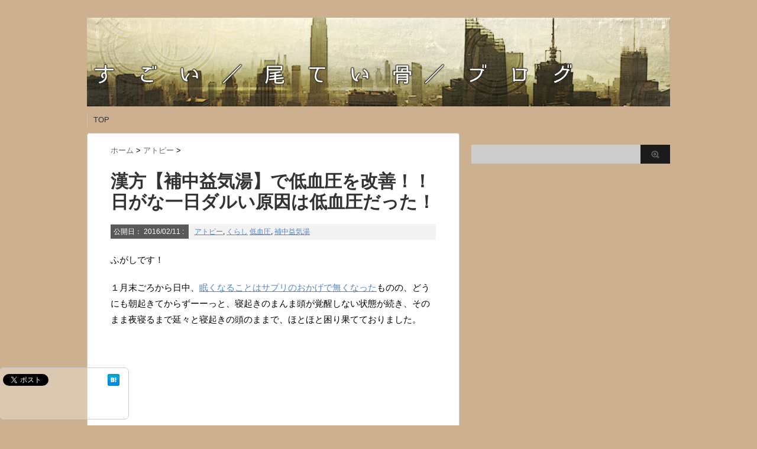

--- FILE ---
content_type: text/html; charset=UTF-8
request_url: https://super-coccyx.com/archives/2006
body_size: 13268
content:
<!DOCTYPE html PUBLIC "-//W3C//DTD XHTML 1.0 Transitional//EN" "http://www.w3.org/TR/xhtml1/DTD/xhtml1-transitional.dtd">

<html lang="ja"
	prefix="og: https://ogp.me/ns#" >
<head profile="http://gmpg.org/xfn/11">
<script async src="//pagead2.googlesyndication.com/pagead/js/adsbygoogle.js"></script>
<script>
  (adsbygoogle = window.adsbygoogle || []).push({
    google_ad_client: "ca-pub-2132836326821919",
    enable_page_level_ads: true
  });
</script>
<meta http-equiv="Content-Type" content="text/html; charset=UTF-8" />
<title>漢方【補中益気湯】で低血圧を改善！！日がな一日ダルい原因は低血圧だった！ |</title>
<link rel="alternate" type="application/rss+xml" title=" RSS Feed" href="https://super-coccyx.com/feed" />
<link rel="pingback" href="https://super-coccyx.com/xmlrpc.php" />
<link rel="shortcut icon" href="https://super-coccyx.com/wp-content/themes/stinger3ver20140327/images/rogo.ico" />

<!---css切り替え--->
<meta name="viewport" content="width=1024, maximum-scale=1, user-scalable=yes">
<link rel="stylesheet" href="https://super-coccyx.com/wp-content/themes/stinger3ver20140327/style.css" type="text/css" media="all" />

<!-- All in One SEO Pack 3.3.5 によって Michael Torbert の Semper Fi Web Design[539,586] -->
<meta name="description"  content="ふがしです！ １月末ごろから日中、眠くなることはサプリのおかげで無くなったものの、どうにも朝起きてからずーーっと、寝起きのまんま頭が覚醒しない状態が続き、そのまま夜寝るまで延々と寝起きの頭のままで、ほとほと困り果てておりました。  [ad#adsence-1]" />

<meta name="keywords"  content="低血圧,補中益気湯" />

<script type="application/ld+json" class="aioseop-schema">{"@context":"https://schema.org","@graph":[{"@type":"Organization","@id":"https://super-coccyx.com/#organization","url":"https://super-coccyx.com/","name":"","sameAs":[]},{"@type":"WebSite","@id":"https://super-coccyx.com/#website","url":"https://super-coccyx.com/","name":"","publisher":{"@id":"https://super-coccyx.com/#organization"}},{"@type":"WebPage","@id":"https://super-coccyx.com/archives/2006#webpage","url":"https://super-coccyx.com/archives/2006","inLanguage":"ja","name":"\u6f22\u65b9\u3010\u88dc\u4e2d\u76ca\u6c17\u6e6f\u3011\u3067\u4f4e\u8840\u5727\u3092\u6539\u5584\uff01\uff01\u65e5\u304c\u306a\u4e00\u65e5\u30c0\u30eb\u3044\u539f\u56e0\u306f\u4f4e\u8840\u5727\u3060\u3063\u305f\uff01","isPartOf":{"@id":"https://super-coccyx.com/#website"},"image":{"@type":"ImageObject","@id":"https://super-coccyx.com/archives/2006#primaryimage","url":"https://super-coccyx.com/wp-content/uploads/2016/02/160211_kanpo_01.jpg","width":700,"height":522},"primaryImageOfPage":{"@id":"https://super-coccyx.com/archives/2006#primaryimage"},"datePublished":"2016-02-11T13:32:05+00:00","dateModified":"2016-02-11T13:32:49+00:00"},{"@type":"Article","@id":"https://super-coccyx.com/archives/2006#article","isPartOf":{"@id":"https://super-coccyx.com/archives/2006#webpage"},"author":{"@id":"https://super-coccyx.com/archives/author/fugasi#author"},"headline":"\u6f22\u65b9\u3010\u88dc\u4e2d\u76ca\u6c17\u6e6f\u3011\u3067\u4f4e\u8840\u5727\u3092\u6539\u5584\uff01\uff01\u65e5\u304c\u306a\u4e00\u65e5\u30c0\u30eb\u3044\u539f\u56e0\u306f\u4f4e\u8840\u5727\u3060\u3063\u305f\uff01","datePublished":"2016-02-11T13:32:05+00:00","dateModified":"2016-02-11T13:32:49+00:00","commentCount":"1","mainEntityOfPage":{"@id":"https://super-coccyx.com/archives/2006#webpage"},"publisher":{"@id":"https://super-coccyx.com/#organization"},"articleSection":"\u30a2\u30c8\u30d4\u30fc, \u304f\u3089\u3057, \u4f4e\u8840\u5727, \u88dc\u4e2d\u76ca\u6c17\u6e6f","image":{"@type":"ImageObject","@id":"https://super-coccyx.com/archives/2006#primaryimage","url":"https://super-coccyx.com/wp-content/uploads/2016/02/160211_kanpo_01.jpg","width":700,"height":522}},{"@type":"Person","@id":"https://super-coccyx.com/archives/author/fugasi#author","name":"fugasi","sameAs":[],"image":{"@type":"ImageObject","@id":"https://super-coccyx.com/#personlogo","url":"https://secure.gravatar.com/avatar/7f51d1f564a2cb17e75fc2e241ed1c15?s=96&d=mm&r=g","width":96,"height":96,"caption":"fugasi"}}]}</script>
<link rel="canonical" href="https://super-coccyx.com/archives/2006" />
<meta property="og:type" content="article" />
<meta property="og:title" content="漢方【補中益気湯】で低血圧を改善！！日がな一日ダルい原因は低血圧だった！ |" />
<meta property="og:description" content="ふがしです！ １月末ごろから日中、眠くなることはサプリのおかげで無くなったものの、どうにも朝起きてからずーーっと、寝起きのまんま頭が覚醒しない状態が続き、そのまま夜寝るまで延々と寝起きの頭のままで、ほとほと困り果てておりました。  [ad#adsence-1] そんなわけで、２月の定期診察の際に、そんな状態であることを漢方医の先生に伝えたところ、 「もしかして、血圧低い？」 と言われました。" />
<meta property="og:url" content="https://super-coccyx.com/archives/2006" />
<meta property="og:site_name" content="すごい尾てい骨" />
<meta property="og:image" content="https://super-coccyx.com/wp-content/uploads/2016/02/160211_kanpo_01.jpg" />
<meta property="article:published_time" content="2016-02-11T13:32:05Z" />
<meta property="article:modified_time" content="2016-02-11T13:32:49Z" />
<meta property="og:image:secure_url" content="https://super-coccyx.com/wp-content/uploads/2016/02/160211_kanpo_01.jpg" />
<meta name="twitter:card" content="summary" />
<meta name="twitter:title" content="漢方【補中益気湯】で低血圧を改善！！日がな一日ダルい原因は低血圧だった！ |" />
<meta name="twitter:description" content="ふがしです！ １月末ごろから日中、眠くなることはサプリのおかげで無くなったものの、どうにも朝起きてからずーーっと、寝起きのまんま頭が覚醒しない状態が続き、そのまま夜寝るまで延々と寝起きの頭のままで、ほとほと困り果てておりました。  [ad#adsence-1] そんなわけで、２月の定期診察の際に、そんな状態であることを漢方医の先生に伝えたところ、 「もしかして、血圧低い？」 と言われました。" />
<meta name="twitter:image" content="https://super-coccyx.com/wp-content/uploads/2016/02/160211_kanpo_01.jpg" />
			<script type="text/javascript" >
				window.ga=window.ga||function(){(ga.q=ga.q||[]).push(arguments)};ga.l=+new Date;
				ga('create', 'UA-66390948-1', 'auto');
				// Plugins
				
				ga('send', 'pageview');
			</script>
			<script async src="https://www.google-analytics.com/analytics.js"></script>
			<!-- All in One SEO Pack -->
<link rel='dns-prefetch' href='//s.w.org' />
		<script type="text/javascript">
			window._wpemojiSettings = {"baseUrl":"https:\/\/s.w.org\/images\/core\/emoji\/11.2.0\/72x72\/","ext":".png","svgUrl":"https:\/\/s.w.org\/images\/core\/emoji\/11.2.0\/svg\/","svgExt":".svg","source":{"concatemoji":"https:\/\/super-coccyx.com\/wp-includes\/js\/wp-emoji-release.min.js?ver=5.1.19"}};
			!function(e,a,t){var n,r,o,i=a.createElement("canvas"),p=i.getContext&&i.getContext("2d");function s(e,t){var a=String.fromCharCode;p.clearRect(0,0,i.width,i.height),p.fillText(a.apply(this,e),0,0);e=i.toDataURL();return p.clearRect(0,0,i.width,i.height),p.fillText(a.apply(this,t),0,0),e===i.toDataURL()}function c(e){var t=a.createElement("script");t.src=e,t.defer=t.type="text/javascript",a.getElementsByTagName("head")[0].appendChild(t)}for(o=Array("flag","emoji"),t.supports={everything:!0,everythingExceptFlag:!0},r=0;r<o.length;r++)t.supports[o[r]]=function(e){if(!p||!p.fillText)return!1;switch(p.textBaseline="top",p.font="600 32px Arial",e){case"flag":return s([55356,56826,55356,56819],[55356,56826,8203,55356,56819])?!1:!s([55356,57332,56128,56423,56128,56418,56128,56421,56128,56430,56128,56423,56128,56447],[55356,57332,8203,56128,56423,8203,56128,56418,8203,56128,56421,8203,56128,56430,8203,56128,56423,8203,56128,56447]);case"emoji":return!s([55358,56760,9792,65039],[55358,56760,8203,9792,65039])}return!1}(o[r]),t.supports.everything=t.supports.everything&&t.supports[o[r]],"flag"!==o[r]&&(t.supports.everythingExceptFlag=t.supports.everythingExceptFlag&&t.supports[o[r]]);t.supports.everythingExceptFlag=t.supports.everythingExceptFlag&&!t.supports.flag,t.DOMReady=!1,t.readyCallback=function(){t.DOMReady=!0},t.supports.everything||(n=function(){t.readyCallback()},a.addEventListener?(a.addEventListener("DOMContentLoaded",n,!1),e.addEventListener("load",n,!1)):(e.attachEvent("onload",n),a.attachEvent("onreadystatechange",function(){"complete"===a.readyState&&t.readyCallback()})),(n=t.source||{}).concatemoji?c(n.concatemoji):n.wpemoji&&n.twemoji&&(c(n.twemoji),c(n.wpemoji)))}(window,document,window._wpemojiSettings);
		</script>
		<style type="text/css">
img.wp-smiley,
img.emoji {
	display: inline !important;
	border: none !important;
	box-shadow: none !important;
	height: 1em !important;
	width: 1em !important;
	margin: 0 .07em !important;
	vertical-align: -0.1em !important;
	background: none !important;
	padding: 0 !important;
}
</style>
	<link rel='stylesheet' id='wp-block-library-css'  href='https://super-coccyx.com/wp-includes/css/dist/block-library/style.min.css?ver=5.1.19' type='text/css' media='all' />
<link rel='stylesheet' id='amazonjs-css'  href='https://super-coccyx.com/wp-content/plugins/amazonjs/css/amazonjs.css?ver=0.10' type='text/css' media='all' />
<script type='text/javascript' src='https://super-coccyx.com/wp-includes/js/jquery/jquery.js?ver=1.12.4'></script>
<script type='text/javascript' src='https://super-coccyx.com/wp-includes/js/jquery/jquery-migrate.min.js?ver=1.4.1'></script>
<link rel='https://api.w.org/' href='https://super-coccyx.com/wp-json/' />
<link rel='shortlink' href='https://super-coccyx.com/?p=2006' />
<link rel="alternate" type="application/json+oembed" href="https://super-coccyx.com/wp-json/oembed/1.0/embed?url=https%3A%2F%2Fsuper-coccyx.com%2Farchives%2F2006" />
<link rel="alternate" type="text/xml+oembed" href="https://super-coccyx.com/wp-json/oembed/1.0/embed?url=https%3A%2F%2Fsuper-coccyx.com%2Farchives%2F2006&#038;format=xml" />
<style type="text/css" id="custom-background-css">
body.custom-background { background-color: #ccb090; }
</style>
	</head>

<body class="post-template-default single single-post postid-2006 single-format-standard custom-background">
<div id="container">
<div id="header">
  <div id="header-in">
    <div id="h-l">
      <p class="sitename"><a href="https://super-coccyx.com/">
                </a></p>
            <p class="descr">
              </p>
          </div>
    <!-- /#h-l --> 
  </div>
  <!-- /#header-in --> 
</div>
<!-- /#header -->
<div id="gazou">
  <div id="gazou-in">
                <p id="headimg"><img src="https://super-coccyx.com/wp-content/uploads/2015/08/cropped-biteikotu_bana1.jpg" alt="*" width="986" height="150" /></p>
          </div>
  <!-- /#gazou-in --> 
</div>
<!-- /#gazou -->
<div class="clear"></div>
<!--pcnavi-->
<div class="smanone">
  <div id="navi-in">
    <ul>
      <li> <a href="https://super-coccyx.com" title="トップページ">TOP</a> </li>
      <div class="menu"></div>
    </ul>
    <div class="clear"></div>
  </div>
</div>
<!--/pcnavi-->
<div id="wrap">
<div id="wrap-in">
<div id="main">

<div class="kuzu">
  <div id="breadcrumb">
    <div itemscope itemtype="http://data-vocabulary.org/Breadcrumb"> <a href="https://super-coccyx.com" itemprop="url"> <span itemprop="title">ホーム</span> </a> &gt; </div>
                        <div itemscope itemtype="http://data-vocabulary.org/Breadcrumb"> <a href="https://super-coccyx.com/archives/category/%e3%82%a2%e3%83%88%e3%83%94%e3%83%bc" itemprop="url"> <span itemprop="title">アトピー</span> </a> &gt; </div>
      </div>
</div>
<!--/kuzu-->
<div id="dendo"> </div>
<!-- /#dendo -->
<div class="post"> 
  <!--ループ開始-->
    <div class="kizi">
    <h1 class="entry-title">
      漢方【補中益気湯】で低血圧を改善！！日がな一日ダルい原因は低血圧だった！    </h1>
    <div class="blogbox">
      <p><span class="kdate">公開日：
        <time class="entry-date" datetime="2016-02-11T22:32:05+09:00">
          2016/02/11        </time>
        :
                </span>
        <a href="https://super-coccyx.com/archives/category/%e3%82%a2%e3%83%88%e3%83%94%e3%83%bc" rel="category tag">アトピー</a>, <a href="https://super-coccyx.com/archives/category/%e3%81%8f%e3%82%89%e3%81%97" rel="category tag">くらし</a>        <a href="https://super-coccyx.com/archives/tag/%e4%bd%8e%e8%a1%80%e5%9c%a7" rel="tag">低血圧</a>, <a href="https://super-coccyx.com/archives/tag/%e8%a3%9c%e4%b8%ad%e7%9b%8a%e6%b0%97%e6%b9%af" rel="tag">補中益気湯</a>        <br>
      </p>
    </div>
    <p>ふがしです！</p>
<p>１月末ごろから日中、<a href="https://super-coccyx.com/archives/1669">眠くなることはサプリのおかげで無くなった</a>ものの、どうにも朝起きてからずーーっと、寝起きのまんま頭が覚醒しない状態が続き、そのまま夜寝るまで延々と寝起きの頭のままで、ほとほと困り果てておりました。</p>
<p style="text-align: center;"> <script async src="//pagead2.googlesyndication.com/pagead/js/adsbygoogle.js"></script>
<!-- マルチデバイス用 -->
<ins class="adsbygoogle"
     style="display:block"
     data-ad-client="ca-pub-2132836326821919"
     data-ad-slot="6204650985"
     data-ad-format="auto"></ins>
<script>
(adsbygoogle = window.adsbygoogle || []).push({});
</script></p>
<p>そんなわけで、２月の定期診察の際に、そんな状態であることを漢方医の先生に伝えたところ、</p>
<p><strong>「もしかして、血圧低い？」</strong></p>
<p>と言われました。</p>
<p>確かに、健康診断をすると９０～１００の間くらいなので、他の人よりはちょっと低いかなー、位に思っていたのですが、</p>
<p><strong>「それは本当に低血圧だね」</strong></p>
<p>ということで、測ってみると「９２／５９」でした。</p>
<p>そうして、処方されたのが「<strong>補中益気湯（ホチュウエッキトウ）</strong>」でした。</p>
<p>１ヶ月の間は、これと桂枝加黄耆湯の二つを朝晩飲んでいくことになりました。</p>
<p>補中益気湯：消化機能が衰え、四肢倦怠感著しい虚弱体質者の次の諸症。</p>
<p>桂枝加黄耆湯：皮膚の乾燥を改善するため。</p>
<p><a href="https://super-coccyx.com/wp-content/uploads/2016/02/160211_kanpo_01.jpg"><img src="https://super-coccyx.com/wp-content/plugins/lazy-load/images/1x1.trans.gif" data-lazy-src="https://super-coccyx.com/wp-content/uploads/2016/02/160211_kanpo_01.jpg" class="aligncenter size-full wp-image-2007" alt="160211_kanpo_01" width="700" height="522" srcset="https://super-coccyx.com/wp-content/uploads/2016/02/160211_kanpo_01.jpg 700w, https://super-coccyx.com/wp-content/uploads/2016/02/160211_kanpo_01-300x224.jpg 300w" sizes="(max-width: 700px) 100vw, 700px"><noscript><img class="aligncenter size-full wp-image-2007" src="https://super-coccyx.com/wp-content/uploads/2016/02/160211_kanpo_01.jpg" alt="160211_kanpo_01" width="700" height="522" srcset="https://super-coccyx.com/wp-content/uploads/2016/02/160211_kanpo_01.jpg 700w, https://super-coccyx.com/wp-content/uploads/2016/02/160211_kanpo_01-300x224.jpg 300w" sizes="(max-width: 700px) 100vw, 700px" /></noscript></a></p>
<p>&nbsp;</p>
<p>これで、多少なりとも改善してくれると嬉しいのですが。</p>
<p style="text-align: right;">ちなみに、アトピーのほうは漢方のおかげで、ここのところ非常に安定しています。この調子でさらに良くなっていくといいなあ。</p>
<p style="text-align: right;">―――おわり</p>
<p><script type="text/javascript">// <![CDATA[
amazon_ad_tag = "sonnakanji01-22"; amazon_ad_width = "300"; amazon_ad_height = "250";
// ]]&gt;</script><br />
<script src="http://ir-jp.amazon-adsystem.com/s/ads.js" type="text/javascript"></script></p>
      </div>
  <div style="padding:20px 0px;">
      </div>
<div class="kizi02">
  <div id="snsbox03">
  <div class="sns03">
    <ul class="snsb clearfix">
      <li> <a href="https://twitter.com/share" class="twitter-share-button" data-count="vertical" data-via="" data-url="https://super-coccyx.com/archives/2006" data-text="漢方【補中益気湯】で低血圧を改善！！日がな一日ダルい原因は低血圧だった！">Tweet</a><script type="text/javascript" src="//platform.twitter.com/widgets.js"></script> 
      </li>
      <li>
        <iframe src="http://www.facebook.com/plugins/like.php?href=https://super-coccyx.com/archives/2006&amp;layout=box_count&amp;show_faces=false&amp;width=50&amp;action=like&amp;colorscheme=light&amp;height=62" scrolling="no" frameborder="0" style="border:none; overflow:hidden; width:70px; height:62px;" allowTransparency="true"></iframe>
      </li>
      <li><script type="text/javascript" src="https://apis.google.com/js/plusone.js"></script>
        <g:plusone size="tall" href="https://super-coccyx.com/archives/2006"></g:plusone>
      </li>
      <li> <a href="http://b.hatena.ne.jp/entry/https://super-coccyx.com/archives/2006" class="hatena-bookmark-button" data-hatena-bookmark-title="漢方【補中益気湯】で低血圧を改善！！日がな一日ダルい原因は低血圧だった！｜" data-hatena-bookmark-layout="vertical" title="このエントリーをはてなブックマークに追加"><img src="http://b.st-hatena.com/images/entry-button/button-only.gif" alt="このエントリーをはてなブックマークに追加" width="20" height="20" style="border: none;" /></a><script type="text/javascript" src="http://b.st-hatena.com/js/bookmark_button.js" charset="utf-8" async="async"></script> 
      </li>
    </ul>
  </div>
</div>
  </div>
    <!--ループ終了-->
  <div class="kizi02"> 
    <!--関連記事-->
    <h4 class="kanren">関連記事</h4>
    <div class="sumbox02">
      <div id="topnews">
        <div>
                                        <dl>
            <dt> <a href="https://super-coccyx.com/archives/2704" title="昼飯にパンばっか食べてたのが体調不良の原因？！グルテンフリーは僕に力を与えるのか！？">
                            <img src="https://super-coccyx.com/wp-content/plugins/lazy-load/images/1x1.trans.gif" data-lazy-src="https://super-coccyx.com/wp-content/uploads/2016/11/161116_guruten_01-110x110.jpg" width="110" height="110" class="attachment-thumb110 size-thumb110 wp-post-image" alt srcset="https://super-coccyx.com/wp-content/uploads/2016/11/161116_guruten_01-110x110.jpg 110w, https://super-coccyx.com/wp-content/uploads/2016/11/161116_guruten_01-150x150.jpg 150w, https://super-coccyx.com/wp-content/uploads/2016/11/161116_guruten_01-100x100.jpg 100w" sizes="(max-width: 110px) 100vw, 110px"><noscript><img width="110" height="110" src="https://super-coccyx.com/wp-content/uploads/2016/11/161116_guruten_01-110x110.jpg" class="attachment-thumb110 size-thumb110 wp-post-image" alt="" srcset="https://super-coccyx.com/wp-content/uploads/2016/11/161116_guruten_01-110x110.jpg 110w, https://super-coccyx.com/wp-content/uploads/2016/11/161116_guruten_01-150x150.jpg 150w, https://super-coccyx.com/wp-content/uploads/2016/11/161116_guruten_01-100x100.jpg 100w" sizes="(max-width: 110px) 100vw, 110px" /></noscript>                            </a> </dt>
            <dd>
              <h4 class="saisin"> <a href="https://super-coccyx.com/archives/2704">
                昼飯にパンばっか食べてたのが体調不良の原因？！グルテンフリーは僕に力を与えるのか！？                </a></h4>
              <p class="basui">
             

ふがしです！

週に3回は昼飯にパンを食べている僕ですが、今日ネットを見ていたらこんな記</p>
              <p class="motto"><a href="https://super-coccyx.com/archives/2704">記事を読む</a></p>
            </dd>
          </dl>
                    <dl>
            <dt> <a href="https://super-coccyx.com/archives/2515" title="休みの日が恐ろしく起きられない。平日のツケがすべてやってくる休日の恐怖！">
                            <img src="https://super-coccyx.com/wp-content/plugins/lazy-load/images/1x1.trans.gif" data-lazy-src="https://super-coccyx.com/wp-content/uploads/2016/08/160827_sleep_01-110x110.jpg" width="110" height="110" class="attachment-thumb110 size-thumb110 wp-post-image" alt srcset="https://super-coccyx.com/wp-content/uploads/2016/08/160827_sleep_01-110x110.jpg 110w, https://super-coccyx.com/wp-content/uploads/2016/08/160827_sleep_01-150x150.jpg 150w, https://super-coccyx.com/wp-content/uploads/2016/08/160827_sleep_01-100x100.jpg 100w" sizes="(max-width: 110px) 100vw, 110px"><noscript><img width="110" height="110" src="https://super-coccyx.com/wp-content/uploads/2016/08/160827_sleep_01-110x110.jpg" class="attachment-thumb110 size-thumb110 wp-post-image" alt="" srcset="https://super-coccyx.com/wp-content/uploads/2016/08/160827_sleep_01-110x110.jpg 110w, https://super-coccyx.com/wp-content/uploads/2016/08/160827_sleep_01-150x150.jpg 150w, https://super-coccyx.com/wp-content/uploads/2016/08/160827_sleep_01-100x100.jpg 100w" sizes="(max-width: 110px) 100vw, 110px" /></noscript>                            </a> </dt>
            <dd>
              <h4 class="saisin"> <a href="https://super-coccyx.com/archives/2515">
                休みの日が恐ろしく起きられない。平日のツケがすべてやってくる休日の恐怖！                </a></h4>
              <p class="basui">
             

ふがしです！

平日は、「よっしゃ！仕事いくべ！」という自律神経が活発に活動してくれてい</p>
              <p class="motto"><a href="https://super-coccyx.com/archives/2515">記事を読む</a></p>
            </dd>
          </dl>
                    <dl>
            <dt> <a href="https://super-coccyx.com/archives/3255" title="鼻うがいの道具をウォーターパルス（WaterPulse）に変えてみた！柔らかい水流で心地良い！">
                            <img src="https://super-coccyx.com/wp-content/plugins/lazy-load/images/1x1.trans.gif" data-lazy-src="https://super-coccyx.com/wp-content/uploads/2018/12/181208_water02-110x110.jpg" width="110" height="110" class="attachment-thumb110 size-thumb110 wp-post-image" alt srcset="https://super-coccyx.com/wp-content/uploads/2018/12/181208_water02-110x110.jpg 110w, https://super-coccyx.com/wp-content/uploads/2018/12/181208_water02-150x150.jpg 150w, https://super-coccyx.com/wp-content/uploads/2018/12/181208_water02-300x300.jpg 300w, https://super-coccyx.com/wp-content/uploads/2018/12/181208_water02-100x100.jpg 100w, https://super-coccyx.com/wp-content/uploads/2018/12/181208_water02.jpg 700w" sizes="(max-width: 110px) 100vw, 110px"><noscript><img width="110" height="110" src="https://super-coccyx.com/wp-content/uploads/2018/12/181208_water02-110x110.jpg" class="attachment-thumb110 size-thumb110 wp-post-image" alt="" srcset="https://super-coccyx.com/wp-content/uploads/2018/12/181208_water02-110x110.jpg 110w, https://super-coccyx.com/wp-content/uploads/2018/12/181208_water02-150x150.jpg 150w, https://super-coccyx.com/wp-content/uploads/2018/12/181208_water02-300x300.jpg 300w, https://super-coccyx.com/wp-content/uploads/2018/12/181208_water02-100x100.jpg 100w, https://super-coccyx.com/wp-content/uploads/2018/12/181208_water02.jpg 700w" sizes="(max-width: 110px) 100vw, 110px" /></noscript>                            </a> </dt>
            <dd>
              <h4 class="saisin"> <a href="https://super-coccyx.com/archives/3255">
                鼻うがいの道具をウォーターパルス（WaterPulse）に変えてみた！柔らかい水流で心地良い！                </a></h4>
              <p class="basui">
             

ふがしです！

数年前から花粉症対策にやっている鼻うがい。想像以上の効果があって、花粉が</p>
              <p class="motto"><a href="https://super-coccyx.com/archives/3255">記事を読む</a></p>
            </dd>
          </dl>
                    <dl>
            <dt> <a href="https://super-coccyx.com/archives/2503" title="アトピー性皮膚炎の人は内臓型冷え性になりやすい！１日１０分の全身浴で予防しよう！！">
                            <img src="https://super-coccyx.com/wp-content/plugins/lazy-load/images/1x1.trans.gif" data-lazy-src="https://super-coccyx.com/wp-content/uploads/2016/08/160822_cold_01-110x110.jpg" width="110" height="110" class="attachment-thumb110 size-thumb110 wp-post-image" alt srcset="https://super-coccyx.com/wp-content/uploads/2016/08/160822_cold_01-110x110.jpg 110w, https://super-coccyx.com/wp-content/uploads/2016/08/160822_cold_01-150x150.jpg 150w, https://super-coccyx.com/wp-content/uploads/2016/08/160822_cold_01-100x100.jpg 100w" sizes="(max-width: 110px) 100vw, 110px"><noscript><img width="110" height="110" src="https://super-coccyx.com/wp-content/uploads/2016/08/160822_cold_01-110x110.jpg" class="attachment-thumb110 size-thumb110 wp-post-image" alt="" srcset="https://super-coccyx.com/wp-content/uploads/2016/08/160822_cold_01-110x110.jpg 110w, https://super-coccyx.com/wp-content/uploads/2016/08/160822_cold_01-150x150.jpg 150w, https://super-coccyx.com/wp-content/uploads/2016/08/160822_cold_01-100x100.jpg 100w" sizes="(max-width: 110px) 100vw, 110px" /></noscript>                            </a> </dt>
            <dd>
              <h4 class="saisin"> <a href="https://super-coccyx.com/archives/2503">
                アトピー性皮膚炎の人は内臓型冷え性になりやすい！１日１０分の全身浴で予防しよう！！                </a></h4>
              <p class="basui">
             

ふがしです！

テレビを見ていたら、アトピー性皮膚炎の人は内蔵型冷え性になりやすい、とい</p>
              <p class="motto"><a href="https://super-coccyx.com/archives/2503">記事を読む</a></p>
            </dd>
          </dl>
                    <dl>
            <dt> <a href="https://super-coccyx.com/archives/2985" title="左耳の裏の腫れが気になるのでMRIを撮ることにした！">
                            <img src="https://super-coccyx.com/wp-content/plugins/lazy-load/images/1x1.trans.gif" data-lazy-src="https://super-coccyx.com/wp-content/uploads/2017/04/170424_mri_01-110x110.jpg" width="110" height="110" class="attachment-thumb110 size-thumb110 wp-post-image" alt srcset="https://super-coccyx.com/wp-content/uploads/2017/04/170424_mri_01-110x110.jpg 110w, https://super-coccyx.com/wp-content/uploads/2017/04/170424_mri_01-150x150.jpg 150w, https://super-coccyx.com/wp-content/uploads/2017/04/170424_mri_01-100x100.jpg 100w" sizes="(max-width: 110px) 100vw, 110px"><noscript><img width="110" height="110" src="https://super-coccyx.com/wp-content/uploads/2017/04/170424_mri_01-110x110.jpg" class="attachment-thumb110 size-thumb110 wp-post-image" alt="" srcset="https://super-coccyx.com/wp-content/uploads/2017/04/170424_mri_01-110x110.jpg 110w, https://super-coccyx.com/wp-content/uploads/2017/04/170424_mri_01-150x150.jpg 150w, https://super-coccyx.com/wp-content/uploads/2017/04/170424_mri_01-100x100.jpg 100w" sizes="(max-width: 110px) 100vw, 110px" /></noscript>                            </a> </dt>
            <dd>
              <h4 class="saisin"> <a href="https://super-coccyx.com/archives/2985">
                左耳の裏の腫れが気になるのでMRIを撮ることにした！                </a></h4>
              <p class="basui">
             

ふがしです！

先々週末にとびひに罹って体調を崩して以降、なかなか肌の調子がもとに戻らな</p>
              <p class="motto"><a href="https://super-coccyx.com/archives/2985">記事を読む</a></p>
            </dd>
          </dl>
                    <dl>
            <dt> <a href="https://super-coccyx.com/archives/1016" title="布団のダニを予防するなら半年に一回布団を取り替えればいいじゃない！！！">
                            <img src="https://super-coccyx.com/wp-content/plugins/lazy-load/images/1x1.trans.gif" data-lazy-src="https://super-coccyx.com/wp-content/uploads/2015/06/150625ros07-110x110.jpg" width="110" height="110" class="attachment-thumb110 size-thumb110 wp-post-image" alt srcset="https://super-coccyx.com/wp-content/uploads/2015/06/150625ros07-110x110.jpg 110w, https://super-coccyx.com/wp-content/uploads/2015/06/150625ros07-150x150.jpg 150w, https://super-coccyx.com/wp-content/uploads/2015/06/150625ros07-100x100.jpg 100w" sizes="(max-width: 110px) 100vw, 110px"><noscript><img width="110" height="110" src="https://super-coccyx.com/wp-content/uploads/2015/06/150625ros07-110x110.jpg" class="attachment-thumb110 size-thumb110 wp-post-image" alt="" srcset="https://super-coccyx.com/wp-content/uploads/2015/06/150625ros07-110x110.jpg 110w, https://super-coccyx.com/wp-content/uploads/2015/06/150625ros07-150x150.jpg 150w, https://super-coccyx.com/wp-content/uploads/2015/06/150625ros07-100x100.jpg 100w" sizes="(max-width: 110px) 100vw, 110px" /></noscript>                            </a> </dt>
            <dd>
              <h4 class="saisin"> <a href="https://super-coccyx.com/archives/1016">
                布団のダニを予防するなら半年に一回布団を取り替えればいいじゃない！！！                </a></h4>
              <p class="basui">
             ふがしです！

ジメジメして暑い日が続きますね。汗をかくと痒くなる身としては、このまま夏になるの</p>
              <p class="motto"><a href="https://super-coccyx.com/archives/1016">記事を読む</a></p>
            </dd>
          </dl>
                    <dl>
            <dt> <a href="https://super-coccyx.com/archives/2631" title="【隠れ高血糖】血糖値スパイクが怖い！忍び寄る突然死！！">
                            <img src="https://super-coccyx.com/wp-content/plugins/lazy-load/images/1x1.trans.gif" data-lazy-src="https://super-coccyx.com/wp-content/uploads/2016/10/161008_spike_01-110x110.png" width="110" height="110" class="attachment-thumb110 size-thumb110 wp-post-image" alt srcset="https://super-coccyx.com/wp-content/uploads/2016/10/161008_spike_01-110x110.png 110w, https://super-coccyx.com/wp-content/uploads/2016/10/161008_spike_01-150x150.png 150w, https://super-coccyx.com/wp-content/uploads/2016/10/161008_spike_01-100x100.png 100w" sizes="(max-width: 110px) 100vw, 110px"><noscript><img width="110" height="110" src="https://super-coccyx.com/wp-content/uploads/2016/10/161008_spike_01-110x110.png" class="attachment-thumb110 size-thumb110 wp-post-image" alt="" srcset="https://super-coccyx.com/wp-content/uploads/2016/10/161008_spike_01-110x110.png 110w, https://super-coccyx.com/wp-content/uploads/2016/10/161008_spike_01-150x150.png 150w, https://super-coccyx.com/wp-content/uploads/2016/10/161008_spike_01-100x100.png 100w" sizes="(max-width: 110px) 100vw, 110px" /></noscript>                            </a> </dt>
            <dd>
              <h4 class="saisin"> <a href="https://super-coccyx.com/archives/2631">
                【隠れ高血糖】血糖値スパイクが怖い！忍び寄る突然死！！                </a></h4>
              <p class="basui">
             

ふがしです！

yahooをながめていたらこんな記事が。

40～50代を襲う “血</p>
              <p class="motto"><a href="https://super-coccyx.com/archives/2631">記事を読む</a></p>
            </dd>
          </dl>
                    <dl>
            <dt> <a href="https://super-coccyx.com/archives/2775" title="グルテンフリーを試して2週間。果たして僕は何か別のものになることができたのか。">
                            <img src="https://super-coccyx.com/wp-content/plugins/lazy-load/images/1x1.trans.gif" data-lazy-src="https://super-coccyx.com/wp-content/uploads/2016/11/161116_guruten_01-110x110.jpg" width="110" height="110" class="attachment-thumb110 size-thumb110 wp-post-image" alt srcset="https://super-coccyx.com/wp-content/uploads/2016/11/161116_guruten_01-110x110.jpg 110w, https://super-coccyx.com/wp-content/uploads/2016/11/161116_guruten_01-150x150.jpg 150w, https://super-coccyx.com/wp-content/uploads/2016/11/161116_guruten_01-100x100.jpg 100w" sizes="(max-width: 110px) 100vw, 110px"><noscript><img width="110" height="110" src="https://super-coccyx.com/wp-content/uploads/2016/11/161116_guruten_01-110x110.jpg" class="attachment-thumb110 size-thumb110 wp-post-image" alt="" srcset="https://super-coccyx.com/wp-content/uploads/2016/11/161116_guruten_01-110x110.jpg 110w, https://super-coccyx.com/wp-content/uploads/2016/11/161116_guruten_01-150x150.jpg 150w, https://super-coccyx.com/wp-content/uploads/2016/11/161116_guruten_01-100x100.jpg 100w" sizes="(max-width: 110px) 100vw, 110px" /></noscript>                            </a> </dt>
            <dd>
              <h4 class="saisin"> <a href="https://super-coccyx.com/archives/2775">
                グルテンフリーを試して2週間。果たして僕は何か別のものになることができたのか。                </a></h4>
              <p class="basui">
             

ふがしです！

先月16日から小麦粉を断ち、グルテンフリーを実行していた僕。家族がこれ見</p>
              <p class="motto"><a href="https://super-coccyx.com/archives/2775">記事を読む</a></p>
            </dd>
          </dl>
                    <dl>
            <dt> <a href="https://super-coccyx.com/archives/2913" title="ホーキンスの靴は同じ商品でも型番が全然違う番号になることがある！">
                            <img src="https://super-coccyx.com/wp-content/plugins/lazy-load/images/1x1.trans.gif" data-lazy-src="https://super-coccyx.com/wp-content/uploads/2017/02/170220_hawki_02-110x110.jpg" width="110" height="110" class="attachment-thumb110 size-thumb110 wp-post-image" alt srcset="https://super-coccyx.com/wp-content/uploads/2017/02/170220_hawki_02-110x110.jpg 110w, https://super-coccyx.com/wp-content/uploads/2017/02/170220_hawki_02-100x100.jpg 100w" sizes="(max-width: 110px) 100vw, 110px"><noscript><img width="110" height="110" src="https://super-coccyx.com/wp-content/uploads/2017/02/170220_hawki_02-110x110.jpg" class="attachment-thumb110 size-thumb110 wp-post-image" alt="" srcset="https://super-coccyx.com/wp-content/uploads/2017/02/170220_hawki_02-110x110.jpg 110w, https://super-coccyx.com/wp-content/uploads/2017/02/170220_hawki_02-100x100.jpg 100w" sizes="(max-width: 110px) 100vw, 110px" /></noscript>                            </a> </dt>
            <dd>
              <h4 class="saisin"> <a href="https://super-coccyx.com/archives/2913">
                ホーキンスの靴は同じ商品でも型番が全然違う番号になることがある！                </a></h4>
              <p class="basui">
             ふがしです！

靴とか鞄といった物体は、２～３回同じものを買いたくなる性分の僕。

靴は意地</p>
              <p class="motto"><a href="https://super-coccyx.com/archives/2913">記事を読む</a></p>
            </dd>
          </dl>
                    <dl>
            <dt> <a href="https://super-coccyx.com/archives/2837" title="【2016年】今年買って良かったモノNo1『鼻うがいの道具』僕はこれで3万得した！【鼻洗浄】">
                            <img src="https://super-coccyx.com/wp-content/plugins/lazy-load/images/1x1.trans.gif" data-lazy-src="https://super-coccyx.com/wp-content/uploads/2016/12/161230_hanaugai_01-110x110.jpg" width="110" height="110" class="attachment-thumb110 size-thumb110 wp-post-image" alt srcset="https://super-coccyx.com/wp-content/uploads/2016/12/161230_hanaugai_01-110x110.jpg 110w, https://super-coccyx.com/wp-content/uploads/2016/12/161230_hanaugai_01-150x150.jpg 150w, https://super-coccyx.com/wp-content/uploads/2016/12/161230_hanaugai_01-300x300.jpg 300w, https://super-coccyx.com/wp-content/uploads/2016/12/161230_hanaugai_01-100x100.jpg 100w, https://super-coccyx.com/wp-content/uploads/2016/12/161230_hanaugai_01.jpg 700w" sizes="(max-width: 110px) 100vw, 110px"><noscript><img width="110" height="110" src="https://super-coccyx.com/wp-content/uploads/2016/12/161230_hanaugai_01-110x110.jpg" class="attachment-thumb110 size-thumb110 wp-post-image" alt="" srcset="https://super-coccyx.com/wp-content/uploads/2016/12/161230_hanaugai_01-110x110.jpg 110w, https://super-coccyx.com/wp-content/uploads/2016/12/161230_hanaugai_01-150x150.jpg 150w, https://super-coccyx.com/wp-content/uploads/2016/12/161230_hanaugai_01-300x300.jpg 300w, https://super-coccyx.com/wp-content/uploads/2016/12/161230_hanaugai_01-100x100.jpg 100w, https://super-coccyx.com/wp-content/uploads/2016/12/161230_hanaugai_01.jpg 700w" sizes="(max-width: 110px) 100vw, 110px" /></noscript>                            </a> </dt>
            <dd>
              <h4 class="saisin"> <a href="https://super-coccyx.com/archives/2837">
                【2016年】今年買って良かったモノNo1『鼻うがいの道具』僕はこれで3万得した！【鼻洗浄】                </a></h4>
              <p class="basui">
             
ふがしです！

今年もあと1日で終わりと、2016年も終わりが近づいております。

そん</p>
              <p class="motto"><a href="https://super-coccyx.com/archives/2837">記事を読む</a></p>
            </dd>
          </dl>
                            </div>
      </div>
    </div>
  </div>
  <!--/kizi--> 
  <!--/関連記事-->
  <div style="padding:20px 0px;">
      </div>

  <div id="comments">
    <h3 id="resp">Comment</h3>
  <ol class="commets-list">
    		<li class="comment even thread-even depth-1" id="comment-45">
				<div id="div-comment-45" class="comment-body">
				<div class="comment-author vcard">
			<img src="https://super-coccyx.com/wp-content/plugins/lazy-load/images/1x1.trans.gif" data-lazy-src="https://secure.gravatar.com/avatar/?s=55&#038;d=mm&#038;r=g" alt srcset="https://secure.gravatar.com/avatar/?s=110&#038;d=mm&#038;r=g 2x" class="avatar avatar-55 photo avatar-default" height="55" width="55"><noscript><img alt='' src='https://secure.gravatar.com/avatar/?s=55&#038;d=mm&#038;r=g' srcset='https://secure.gravatar.com/avatar/?s=110&#038;d=mm&#038;r=g 2x' class='avatar avatar-55 photo avatar-default' height='55' width='55' /></noscript>			<cite class="fn">白鯨</cite> <span class="says">より:</span>		</div>
		
		<div class="comment-meta commentmetadata"><a href="https://super-coccyx.com/archives/2006#comment-45">
			2016年2月15日 5:59 PM				</a>
						</div>

		<p>目覚めは私も悪いですね。<br />
休日も昼まで起きない，もしくは早く起きても二度寝して結局昼に起きるという日々です。</p>
<p>目覚まし時計の中には「光目覚まし時計」というものがあるらしく，こちらは音ではなく光で起きるらしいです。<br />
起きる時間の30分前から時計から出る光を浴びることでゆっくり覚醒して起きるというものらしいです。</p>
<p>試したことはないので効果があるかどうかはわかりませんが，参考までに。</p>

		<div class="reply"><a rel='nofollow' class='comment-reply-link' href='/archives/2006?replytocom=45#respond' data-commentid="45" data-postid="2006" data-belowelement="div-comment-45" data-respondelement="respond" aria-label='白鯨 に返信'>返信</a></div>
				</div>
				</li><!-- #comment-## -->
  </ol>
  	<div id="respond" class="comment-respond">
		<h3 id="reply-title" class="comment-reply-title">Message <small><a rel="nofollow" id="cancel-comment-reply-link" href="/archives/2006#respond" style="display:none;">コメントをキャンセル</a></small></h3>			<form action="https://super-coccyx.com/wp-comments-post.php" method="post" id="commentform" class="comment-form">
				<p class="comment-notes"><span id="email-notes">メールアドレスが公開されることはありません。</span></p><p class="comment-form-comment"><label for="comment">コメント</label> <textarea id="comment" name="comment" cols="45" rows="8" maxlength="65525" required="required"></textarea></p><p class="comment-form-author"><label for="author">名前</label> <input id="author" name="author" type="text" value="" size="30" maxlength="245" /></p>
<p class="comment-form-cookies-consent"><input id="wp-comment-cookies-consent" name="wp-comment-cookies-consent" type="checkbox" value="yes" /><label for="wp-comment-cookies-consent">次回のコメントで使用するためブラウザーに自分の名前、メールアドレス、サイトを保存する。</label></p>
<p class="form-submit"><input name="submit" type="submit" id="submit" class="submit" value="コメントを送信" /> <input type='hidden' name='comment_post_ID' value='2006' id='comment_post_ID' />
<input type='hidden' name='comment_parent' id='comment_parent' value='0' />
</p>			</form>
			</div><!-- #respond -->
	</div>
<!-- END div#comments -->  <!--ページナビ-->
  <div class="p-navi clearfix">
<dl>
             <dt>PREV  </dt><dd><a href="https://super-coccyx.com/archives/2002">台湾地震への募金、僕はyahoo基金で協力しました</a></dd>
                     <dt>NEXT  </dt><dd><a href="https://super-coccyx.com/archives/2010">konozamaを食らったのでAmazonへの返品してみた</a></dd>
      </dl>
  </div>
</div>
<!-- END div.post -->
</div>
<!-- /#main -->
<div id="side">
  <div class="sidead">
  </div>
  <div id="search">
  <form method="get" id="searchform" action="https://super-coccyx.com/">
    <label class="hidden" for="s">
          </label>
    <input type="text" value=""  name="s" id="s" />
    <input type="image" src="https://super-coccyx.com/wp-content/themes/stinger3ver20140327/images/btn2.gif" alt="検索" id="searchsubmit"  value="Search" />
  </form>
</div>
  <div class="kizi02"> 
    <!--最近のエントリ-->

    <!--/最近のエントリ-->

    <div id="twibox">
      <ul><li>			<div class="textwidget"><br>
<script type="text/javascript">
    google_ad_client = "ca-pub-2132836326821919";
    google_ad_slot = "1732061389";
    google_ad_width = 336;
    google_ad_height = 280;
</script>
<!-- PC用 -->
<script type="text/javascript"
src="//pagead2.googlesyndication.com/pagead/show_ads.js">
</script></div>
		</li></ul><ul><li>			<div class="textwidget"><iframe src="https://rcm-fe.amazon-adsystem.com/e/cm?o=9&p=11&l=ur1&category=ranking&banner=1PK16KD51WSS6B41DR82&f=ifr&linkID=bf7d27cf5e5a8d2b42857975a7ec2a69&t=sonnakanji01-22&tracking_id=sonnakanji01-22" scrolling="no" border="0" marginwidth="0" style="border:none;" frameborder="0"></iframe></div>
		</li></ul><ul><li><h4 class="menu_underh2">お友達サイト</h4>			<div class="textwidget">FF14クラフター向け</br>
素材個数自動計算サイトソレ・デ・ナンコ</br>
<a href="http://chairoi-tawashi.info/"><img src="http://super-coccyx.com/wp-content/uploads/2016/12/nankobanner.jpg"></a></br>
3DCG友だちの複数人によるブログ</br>
<a href="http://sekaeshi.blog.fc2.com/">クリエイター天地創造期</a></br>
おっさん友だちのブログ</br>
<a href="http://fanblogs.jp/cutiefashion/">32歳の男が個人的に好きな女性のファッション</a></div>
		</li></ul><ul><li><h4 class="menu_underh2">カテゴリー</h4>		<ul>
				<li class="cat-item cat-item-318"><a href="https://super-coccyx.com/archives/category/3dcg" >3DCG</a> (2)
</li>
	<li class="cat-item cat-item-490"><a href="https://super-coccyx.com/archives/category/blender" >Blender</a> (3)
</li>
	<li class="cat-item cat-item-79"><a href="https://super-coccyx.com/archives/category/%e3%82%a2%e3%83%88%e3%83%94%e3%83%bc" >アトピー</a> (39)
</li>
	<li class="cat-item cat-item-59"><a href="https://super-coccyx.com/archives/category/%e3%82%a2%e3%83%8b%e3%83%a1" >アニメ</a> (7)
</li>
	<li class="cat-item cat-item-31"><a href="https://super-coccyx.com/archives/category/%e3%82%a4%e3%83%99%e3%83%b3%e3%83%88" >イベント</a> (6)
</li>
	<li class="cat-item cat-item-119"><a href="https://super-coccyx.com/archives/category/%e3%82%a4%e3%83%b3%e3%82%bf%e3%83%bc%e3%83%8d%e3%83%83%e3%83%88" >インターネット</a> (28)
</li>
	<li class="cat-item cat-item-58"><a href="https://super-coccyx.com/archives/category/%e3%81%8a%e5%87%ba%e3%81%8b%e3%81%91" >お出かけ</a> (6)
</li>
	<li class="cat-item cat-item-43"><a href="https://super-coccyx.com/archives/category/%e3%81%8f%e3%82%89%e3%81%97" >くらし</a> (75)
</li>
	<li class="cat-item cat-item-72"><a href="https://super-coccyx.com/archives/category/%e3%82%b2%e3%83%bc%e3%83%a0" >ゲーム</a> (74)
</li>
	<li class="cat-item cat-item-37"><a href="https://super-coccyx.com/archives/category/%e3%82%b5%e3%82%a4%e3%83%88%e7%b4%b9%e4%bb%8b" >サイト紹介</a> (3)
</li>
	<li class="cat-item cat-item-132"><a href="https://super-coccyx.com/archives/category/%e3%82%b9%e3%82%a4%e3%83%bc%e3%83%84" >スイーツ</a> (5)
</li>
	<li class="cat-item cat-item-5"><a href="https://super-coccyx.com/archives/category/%e3%82%b9%e3%83%9e%e3%83%9b%e3%83%bb%e3%82%b1%e3%83%bc%e3%82%bf%e3%82%a4" >スマホ・ケータイ</a> (2)
</li>
	<li class="cat-item cat-item-35"><a href="https://super-coccyx.com/archives/category/%e3%83%81%e3%83%a5%e3%83%bc%e3%83%88%e3%83%aa%e3%82%a2%e3%83%ab" >チュートリアル</a> (2)
</li>
	<li class="cat-item cat-item-21"><a href="https://super-coccyx.com/archives/category/%e3%83%8b%e3%82%b3%e3%83%8b%e3%82%b3%e5%8b%95%e7%94%bb" >ニコニコ動画</a> (14)
</li>
	<li class="cat-item cat-item-199"><a href="https://super-coccyx.com/archives/category/%e3%83%8b%e3%83%a5%e3%83%bc%e3%82%b9" >ニュース</a> (2)
</li>
	<li class="cat-item cat-item-469"><a href="https://super-coccyx.com/archives/category/%e5%89%b5%e4%bd%9c" >創作</a> (5)
</li>
	<li class="cat-item cat-item-9"><a href="https://super-coccyx.com/archives/category/%e5%8b%95%e7%89%a9" >動物</a> (4)
</li>
	<li class="cat-item cat-item-25"><a href="https://super-coccyx.com/archives/category/%e5%ae%b6%e9%9b%bb%e3%83%bb%e3%82%ac%e3%82%b8%e3%82%a7%e3%83%88" >家電・ガジェト</a> (5)
</li>
	<li class="cat-item cat-item-90"><a href="https://super-coccyx.com/archives/category/%e6%97%85%e8%a1%8c" >旅行</a> (5)
</li>
	<li class="cat-item cat-item-238"><a href="https://super-coccyx.com/archives/category/%e6%97%a5%e8%a8%98" >日記</a> (30)
</li>
	<li class="cat-item cat-item-52"><a href="https://super-coccyx.com/archives/category/%e6%98%a0%e7%94%bb" >映画</a> (17)
</li>
	<li class="cat-item cat-item-437"><a href="https://super-coccyx.com/archives/category/%e6%9a%97%e5%8f%b7%e9%80%9a%e8%b2%a8" >暗号通貨</a> (3)
</li>
	<li class="cat-item cat-item-1"><a href="https://super-coccyx.com/archives/category/%e6%9c%aa%e5%88%86%e9%a1%9e" >未分類</a> (6)
</li>
	<li class="cat-item cat-item-116"><a href="https://super-coccyx.com/archives/category/%e6%9c%ac" >本</a> (14)
</li>
	<li class="cat-item cat-item-18"><a href="https://super-coccyx.com/archives/category/%e6%bc%ab%e7%94%bb" >漫画</a> (46)
</li>
	<li class="cat-item cat-item-42"><a href="https://super-coccyx.com/archives/category/%e7%be%8e%e8%a1%93%e9%a4%a8" >美術館</a> (2)
</li>
	<li class="cat-item cat-item-13"><a href="https://super-coccyx.com/archives/category/%e8%a1%9d%e6%92%83" >衝撃</a> (2)
</li>
	<li class="cat-item cat-item-30"><a href="https://super-coccyx.com/archives/category/%e9%98%b2%e7%81%bd" >防災</a> (30)
</li>
	<li class="cat-item cat-item-494"><a href="https://super-coccyx.com/archives/category/%e9%9f%b3%e6%a5%bd" >音楽</a> (1)
</li>
		</ul>
			</li></ul><ul><li><h4 class="menu_underh2">twitter</h4>			<div class="textwidget"><a href="https://twitter.com/fugasi_tarou"><img src="http://super-coccyx.com/wp-content/uploads/2015/08/twitter_icon-e1431871534262.png"></a><br>
いつも独り言ばかりで寂しいから、是非フォローしてください。オナシャス！！</div>
		</li></ul><ul><li><h4 class="menu_underh2">アーカイブ</h4>		<ul>
				<li><a href='https://super-coccyx.com/archives/date/2020/03'>2020年3月</a></li>
	<li><a href='https://super-coccyx.com/archives/date/2020/02'>2020年2月</a></li>
	<li><a href='https://super-coccyx.com/archives/date/2018/12'>2018年12月</a></li>
	<li><a href='https://super-coccyx.com/archives/date/2018/11'>2018年11月</a></li>
	<li><a href='https://super-coccyx.com/archives/date/2018/06'>2018年6月</a></li>
	<li><a href='https://super-coccyx.com/archives/date/2018/04'>2018年4月</a></li>
	<li><a href='https://super-coccyx.com/archives/date/2017/12'>2017年12月</a></li>
	<li><a href='https://super-coccyx.com/archives/date/2017/11'>2017年11月</a></li>
	<li><a href='https://super-coccyx.com/archives/date/2017/10'>2017年10月</a></li>
	<li><a href='https://super-coccyx.com/archives/date/2017/09'>2017年9月</a></li>
	<li><a href='https://super-coccyx.com/archives/date/2017/08'>2017年8月</a></li>
	<li><a href='https://super-coccyx.com/archives/date/2017/07'>2017年7月</a></li>
	<li><a href='https://super-coccyx.com/archives/date/2017/06'>2017年6月</a></li>
	<li><a href='https://super-coccyx.com/archives/date/2017/05'>2017年5月</a></li>
	<li><a href='https://super-coccyx.com/archives/date/2017/04'>2017年4月</a></li>
	<li><a href='https://super-coccyx.com/archives/date/2017/03'>2017年3月</a></li>
	<li><a href='https://super-coccyx.com/archives/date/2017/02'>2017年2月</a></li>
	<li><a href='https://super-coccyx.com/archives/date/2017/01'>2017年1月</a></li>
	<li><a href='https://super-coccyx.com/archives/date/2016/12'>2016年12月</a></li>
	<li><a href='https://super-coccyx.com/archives/date/2016/11'>2016年11月</a></li>
	<li><a href='https://super-coccyx.com/archives/date/2016/10'>2016年10月</a></li>
	<li><a href='https://super-coccyx.com/archives/date/2016/09'>2016年9月</a></li>
	<li><a href='https://super-coccyx.com/archives/date/2016/08'>2016年8月</a></li>
	<li><a href='https://super-coccyx.com/archives/date/2016/07'>2016年7月</a></li>
	<li><a href='https://super-coccyx.com/archives/date/2016/06'>2016年6月</a></li>
	<li><a href='https://super-coccyx.com/archives/date/2016/05'>2016年5月</a></li>
	<li><a href='https://super-coccyx.com/archives/date/2016/04'>2016年4月</a></li>
	<li><a href='https://super-coccyx.com/archives/date/2016/03'>2016年3月</a></li>
	<li><a href='https://super-coccyx.com/archives/date/2016/02'>2016年2月</a></li>
	<li><a href='https://super-coccyx.com/archives/date/2016/01'>2016年1月</a></li>
	<li><a href='https://super-coccyx.com/archives/date/2015/12'>2015年12月</a></li>
	<li><a href='https://super-coccyx.com/archives/date/2015/11'>2015年11月</a></li>
	<li><a href='https://super-coccyx.com/archives/date/2015/10'>2015年10月</a></li>
	<li><a href='https://super-coccyx.com/archives/date/2015/09'>2015年9月</a></li>
	<li><a href='https://super-coccyx.com/archives/date/2015/08'>2015年8月</a></li>
	<li><a href='https://super-coccyx.com/archives/date/2015/07'>2015年7月</a></li>
	<li><a href='https://super-coccyx.com/archives/date/2015/06'>2015年6月</a></li>
	<li><a href='https://super-coccyx.com/archives/date/2015/05'>2015年5月</a></li>
	<li><a href='https://super-coccyx.com/archives/date/2015/04'>2015年4月</a></li>
		</ul>
			</li></ul><ul><li>			<div class="textwidget"><b>相互RSS（<a href="http://super-coccyx.com/archives/1989">募集中！</a>）<b><br>
<div style="border:1px solid #ccc;height:250px;overflow:auto;width:90%;border-radius:3px;-moz-border-radius:3px;-webkit-border-radius:3px;background-color:#fffcfc;margin:auto;padding:1px;">
<script type="text/javascript">
<!--
    var blogroll_channel_id = 206505;
// -->
</script>
<script type="text/javascript" charset="utf-8" src="http://blogroll.livedoor.net/js/blogroll.js"></script>
<link rel="stylesheet" type="text/css" href="http://blogroll.livedoor.net/css/default2.css" />
</div>
</div>
		</li></ul>    </div>
  </div>
  <!--/kizi--> 
  <!--アドセンス-->
  <div id="ad1">
    <div style="text-align:center;">
      <!--ここにgoogleアドセンスコードを貼ると規約違反になるので注意して下さい-->

    </div>
  </div>
</div>
<!-- /#side -->
<div class="clear"></div>
<!-- /.cler -->
</div>
<!-- /#wrap-in -->

</div>
<!-- /#wrap -->
</div>
<!-- /#container -->
<div id="footer">
  <div id="footer-in">
    <div id="gadf"> </div>
    <h3><a href="https://super-coccyx.com/">
        漢方【補中益気湯】で低血圧を改善！！日がな一日ダルい原因は低血圧だった！      </a></h3>
    <h4><a href="https://super-coccyx.com/">
            </a></h4>
<!--著作権リンク-->
     <p class="stinger"><a href="http://stinger3.com" rel="nofollow">WordPress-Theme STINGER3</a></p>
    <p class="copy">Copyright&copy;
            ,
      2016      All Rights Reserved.</p>
  </div>
  <!-- /#footer-in --> 
</div>
<!-- AdSense Manager v4.0.3 (0.275 seconds.) --><script type='text/javascript' src='https://super-coccyx.com/wp-content/plugins/lazy-load/js/jquery.sonar.min.js?ver=0.6.1'></script>
<script type='text/javascript' src='https://super-coccyx.com/wp-content/plugins/lazy-load/js/lazy-load.js?ver=0.6.1'></script>
<script type='text/javascript' src='https://super-coccyx.com/wp-includes/js/wp-embed.min.js?ver=5.1.19'></script>
<!-- ページトップへ戻る -->
<div id="page-top"><a href="#wrapper">PAGE TOP ↑</a></div>

<!-- ページトップへ戻る　終わり --> 
<!---js切り替え--->
<script type="text/javascript" src="https://super-coccyx.com/wp-content/themes/stinger3ver20140327/base.js"></script>
<!-- ここにsns02 -->

<div id="snsbox">
  <div class="sns">
    <ul class="snsb clearfix">
      <li> <a href="https://twitter.com/share" class="twitter-share-button" data-count="vertical" data-via="" data-url="https://super-coccyx.com/archives/2006" data-text="漢方【補中益気湯】で低血圧を改善！！日がな一日ダルい原因は低血圧だった！">Tweet</a><script type="text/javascript" src="//platform.twitter.com/widgets.js"></script> 
      </li>
      <li>
        <iframe src="http://www.facebook.com/plugins/like.php?href=https://super-coccyx.com/archives/2006&amp;layout=box_count&amp;show_faces=false&amp;width=50&amp;action=like&amp;colorscheme=light&amp;height=62" scrolling="no" frameborder="0" style="border:none; overflow:hidden; width:70px; height:62px;" allowTransparency="true"></iframe>
      </li>
      <li><script type="text/javascript" src="https://apis.google.com/js/plusone.js"></script>
        <g:plusone size="tall" href="https://super-coccyx.com/archives/2006"></g:plusone>
      </li>
      <li> <a href="http://b.hatena.ne.jp/entry/https://super-coccyx.com/archives/2006" class="hatena-bookmark-button" data-hatena-bookmark-title="漢方【補中益気湯】で低血圧を改善！！日がな一日ダルい原因は低血圧だった！｜" data-hatena-bookmark-layout="vertical" title="このエントリーをはてなブックマークに追加"><img src="http://b.st-hatena.com/images/entry-button/button-only.gif" alt="このエントリーをはてなブックマークに追加" width="20" height="20" style="border: none;" /></a><script type="text/javascript" src="http://b.st-hatena.com/js/bookmark_button.js" charset="utf-8" async="async"></script> 
      </li>
    </ul>
  </div>
</div>
<!-- ここまでsns02 -->
<!-- Start of Amazon Publisher Studio Loader -->    
<script>  window.amznpubstudioTag = "sonnakanji01-22";  </script>    <!-- Do not modify the following code ! -->  <script async="true" type="text/javascript" src="http://ps-jp.amazon-adsystem.com/domains/sonnakanji01-22_69375e27-9bef-434b-b400-9bbe7154df34.js" charset="UTF-8"></script>    <!-- End of Amazon Publisher Studio Loader -->  

</body></html>
<!--
Performance optimized by W3 Total Cache. Learn more: https://www.w3-edge.com/products/


Served from: super-coccyx.com @ 2026-01-22 00:14:55 by W3 Total Cache
-->

--- FILE ---
content_type: text/html; charset=utf-8
request_url: https://accounts.google.com/o/oauth2/postmessageRelay?parent=https%3A%2F%2Fsuper-coccyx.com&jsh=m%3B%2F_%2Fscs%2Fabc-static%2F_%2Fjs%2Fk%3Dgapi.lb.en.2kN9-TZiXrM.O%2Fd%3D1%2Frs%3DAHpOoo_B4hu0FeWRuWHfxnZ3V0WubwN7Qw%2Fm%3D__features__
body_size: 162
content:
<!DOCTYPE html><html><head><title></title><meta http-equiv="content-type" content="text/html; charset=utf-8"><meta http-equiv="X-UA-Compatible" content="IE=edge"><meta name="viewport" content="width=device-width, initial-scale=1, minimum-scale=1, maximum-scale=1, user-scalable=0"><script src='https://ssl.gstatic.com/accounts/o/2580342461-postmessagerelay.js' nonce="ky5y6HbV0rK2u-J1f9XfCg"></script></head><body><script type="text/javascript" src="https://apis.google.com/js/rpc:shindig_random.js?onload=init" nonce="ky5y6HbV0rK2u-J1f9XfCg"></script></body></html>

--- FILE ---
content_type: text/html; charset=utf-8
request_url: https://www.google.com/recaptcha/api2/aframe
body_size: 267
content:
<!DOCTYPE HTML><html><head><meta http-equiv="content-type" content="text/html; charset=UTF-8"></head><body><script nonce="5eOlWKbjdAtZiOFG3xhagg">/** Anti-fraud and anti-abuse applications only. See google.com/recaptcha */ try{var clients={'sodar':'https://pagead2.googlesyndication.com/pagead/sodar?'};window.addEventListener("message",function(a){try{if(a.source===window.parent){var b=JSON.parse(a.data);var c=clients[b['id']];if(c){var d=document.createElement('img');d.src=c+b['params']+'&rc='+(localStorage.getItem("rc::a")?sessionStorage.getItem("rc::b"):"");window.document.body.appendChild(d);sessionStorage.setItem("rc::e",parseInt(sessionStorage.getItem("rc::e")||0)+1);localStorage.setItem("rc::h",'1769008500454');}}}catch(b){}});window.parent.postMessage("_grecaptcha_ready", "*");}catch(b){}</script></body></html>

--- FILE ---
content_type: text/plain
request_url: https://www.google-analytics.com/j/collect?v=1&_v=j102&a=198683460&t=pageview&_s=1&dl=https%3A%2F%2Fsuper-coccyx.com%2Farchives%2F2006&ul=en-us%40posix&dt=%E6%BC%A2%E6%96%B9%E3%80%90%E8%A3%9C%E4%B8%AD%E7%9B%8A%E6%B0%97%E6%B9%AF%E3%80%91%E3%81%A7%E4%BD%8E%E8%A1%80%E5%9C%A7%E3%82%92%E6%94%B9%E5%96%84%EF%BC%81%EF%BC%81%E6%97%A5%E3%81%8C%E3%81%AA%E4%B8%80%E6%97%A5%E3%83%80%E3%83%AB%E3%81%84%E5%8E%9F%E5%9B%A0%E3%81%AF%E4%BD%8E%E8%A1%80%E5%9C%A7%E3%81%A0%E3%81%A3%E3%81%9F%EF%BC%81%20%7C&sr=1280x720&vp=1280x720&_u=IEBAAEABAAAAACAAI~&jid=193342809&gjid=1752758992&cid=218926192.1769008497&tid=UA-66390948-1&_gid=617439099.1769008497&_r=1&_slc=1&z=1436945287
body_size: -451
content:
2,cG-7Z6W3SWE8C